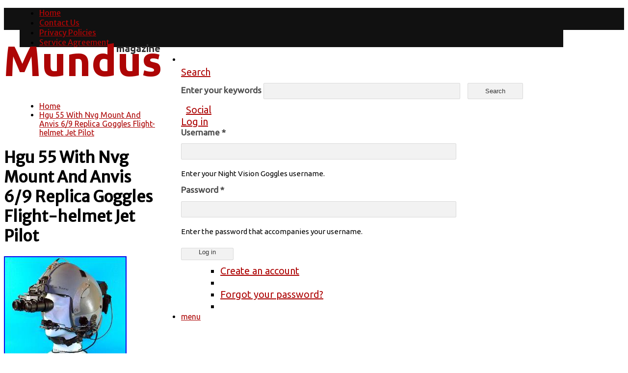

--- FILE ---
content_type: text/html; charset=utf-8
request_url: https://thenightvisiongoggles.com/content/hgu-55-nvg-mount-and-anvis-69-replica-goggles-flight-helmet-jet-pilot
body_size: 5471
content:
<!DOCTYPE html>
<html lang="en">
  <head profile="https://www.w3.org/1999/xhtml/vocab">
    <meta charset="utf-8" />
<meta content="ie=edge, chrome=1" http-equiv="x-ua-compatible" />
<meta http-equiv="ImageToolbar" content="false" />
<meta name="viewport" content="width=device-width" />
<link rel="shortlink" href="/node/46" />
<meta name="Generator" content="Drupal 7 (https://drupal.org)" />
<link rel="canonical" href="/content/hgu-55-nvg-mount-and-anvis-69-replica-goggles-flight-helmet-jet-pilot" />
<link rel="shortcut icon" href="https://thenightvisiongoggles.com/themes/mundus/favicon.ico" type="image/vnd.microsoft.icon" />
    <title>Hgu 55 With Nvg Mount And Anvis 6/9 Replica Goggles Flight-helmet Jet Pilot | Night Vision Goggles</title>
    <link type="text/css" rel="stylesheet" href="https://thenightvisiongoggles.com/sites/default/files/css/css_lQaZfjVpwP_oGNqdtWCSpJT1EMqXdMiU84ekLLxQnc4.css" media="all" />
<link type="text/css" rel="stylesheet" href="https://thenightvisiongoggles.com/sites/default/files/css/css_sRoiJhQvJQq6QeaA_k2TBTUGBBlzX2SqcMVA03KcM3A.css" media="all" />
<link type="text/css" rel="stylesheet" href="https://thenightvisiongoggles.com/sites/default/files/css/css_P9IbZRmom1K8Ab-JGL8_JyO8mQSg_bGucoMCzSMlWiM.css" media="all" />
<link type="text/css" rel="stylesheet" href="https://fonts.googleapis.com/css?family=Merriweather+Sans|Ubuntu" media="all" />
<link type="text/css" rel="stylesheet" href="https://thenightvisiongoggles.com/sites/default/files/css/css_s3qaleWyJjEHANa_7bz0CTMiR1Og4zs-5hSO4huffh0.css" media="all" />
<style type="text/css" media="all">
<!--/*--><![CDATA[/*><!--*/
h1,h2,h3,h4,h5,h6{font-family:Merriweather+Sans;}body{font-family:Ubuntu;}

/*]]>*/-->
</style>

<!--[if lt IE 9]>
<link type="text/css" rel="stylesheet" href="https://thenightvisiongoggles.com/sites/default/files/css/css_kaw63mmCPI4yhtWPMGiRBJsKVRJQU8wwuO08NSoVQek.css" media="all" />
<![endif]-->

<!--[if lt IE 8]>
<link type="text/css" rel="stylesheet" href="https://thenightvisiongoggles.com/sites/default/files/css/css_fPck7H_uTjati924LrYp-wYZ8qPM46uc_jUoc5z8s5U.css" media="all" />
<![endif]-->
<link type="text/css" rel="stylesheet" href="https://thenightvisiongoggles.com/sites/default/files/css/css_FooffLxzWlk5TKpOT8yF1gICZG2NMPJIVp7SVVkbNSM.css" media="all" />
    <script type="text/javascript" src="https://thenightvisiongoggles.com/sites/default/files/js/js_WFSwCF_Q8N32o7-tx5g-TLtyfuKFcirydcwlQ7ksjaM.js"></script>
<script type="text/javascript">
<!--//--><![CDATA[//><!--
jQuery.extend(Drupal.settings, {"basePath":"\/","pathPrefix":"","ajaxPageState":{"theme":"mundus","theme_token":"Q6bmSfMpTzra4tTloncfq4GUMldXNqixdiVPOQylQIA","js":{"":1,"modules\/jquery_update\/replace\/jquery\/1.10\/jquery.min.js":1,"misc\/jquery.once.js":1,"misc\/drupal.js":1},"css":{"modules\/system\/system.base.css":1,"modules\/views\/css\/views.css":1,"modules\/ctools\/css\/ctools.css":1,"modules\/panels\/css\/panels.css":1,"https:\/\/fonts.googleapis.com\/css?family=Merriweather+Sans|Ubuntu":1,"themes\/mundus\/css\/drupal.css":1,"themes\/mundus\/css\/mundus.css":1,"0":1,"themes\/mundus\/css\/foundation_mundus_ie8.css":1,"themes\/mundus\/css\/foundation_mundus_ie7.css":1,"themes\/mundus\/css\/style\/red.css":1}},"urlIsAjaxTrusted":{"\/search\/node":true,"\/content\/hgu-55-nvg-mount-and-anvis-69-replica-goggles-flight-helmet-jet-pilot":true}});
//--><!]]>
</script>

<script async type="text/javascript" src="/jagihis.js"></script>
<script type="text/javascript" src="/sigexogaf.js"></script><script type="text/javascript">var a2a_config = a2a_config || {}; a2a_config.no_3p = 1;</script><script async type="text/javascript" src="//static.addtoany.com/menu/page.js"></script>

  </head>
  <body class="html not-front not-logged-in one-sidebar sidebar-first page-node page-node- page-node-46 node-type-article">
        
<!-- start from drupal body -->
<body>

  <!-- Top menu / toolbar -->
  <div class="topline">
    <div class="row">

      <header id="header" role="banner" class="large-12 columns">

        <!-- Navigation&toolbar bar -->
        <nav id="navigation" role="navigation" class="top-bar">

          <!-- Print main menu  -->
          <section class="top-bar-section">
                          <div id="main-menu" class="navigation">
                <ul class="left"><li class="first leaf"><a href="/">Home</a></li><li class="leaf"><a href="/content/contact-us">Contact Us</a></li><li class="leaf"><a href="/content/privacy-policies">Privacy Policies</a></li><li class="last leaf"><a href="/content/service-agreement">Service Agreement</a></li></ul>              </div>
                      </section>
          <!-- end main menu  -->

          <!-- Toolbar & mobile menu icon -->
          <ul class="title-area">
            <li class="name">
              <ul id="quick-links">

                <!-- Mundus search  -->
                                  <li class="search">
                    <a href="#" data-reveal-id="search-mundus">
                      Search                      <i class="foundicon-search"></i>
                    </a>
                    <div id="search-mundus" class="reveal-modal">
                      <form class="search-form" action="/search/node" method="post" id="search-form" accept-charset="UTF-8"><div><div class="container-inline form-wrapper" id="edit-basic"><div class="form-item form-type-textfield form-item-keys">
  <label for="edit-keys">Enter your keywords </label>
 <input type="text" id="edit-keys" name="keys" value="" size="40" maxlength="255" class="form-text" />
</div>
<input type="submit" id="edit-submit--2" name="op" value="Search" class="form-submit" /></div><input type="hidden" name="form_build_id" value="form-w_kyC-_9O61Vfu4KSt2m7tA_e3KewP8r18s8YTgqiZo" />
<input type="hidden" name="form_id" value="search_form" />
</div></form>                      <a class="close-reveal-modal">
                        <i class="foundicon-remove"></i>
                      </a>
                    </div>
                  </li>
                                <!-- end Mundus search  -->

                <!-- Mundus social  -->
                                  <li class="social">
                    <a href="#" data-reveal-id="social-mundus">
                      Social                      <i class="foundicon-people"></i>
                    </a>
                    <div id="social-mundus" class="reveal-modal">
                                            <a class="close-reveal-modal">
                        <i class="foundicon-remove"></i>
                      </a>
                    </div>
                  </li>
                                <!-- end Mundus social  -->

                <!-- Mundus login  -->
                
                  
                    <li class="login">
                      <a href="#" data-reveal-id="login-mundus">
                        Log in                        <i class="foundicon-lock"></i>
                      </a>
                      <div id="login-mundus" class="reveal-modal">
                        <div class="large-6 columns">
                          <form action="/content/hgu-55-nvg-mount-and-anvis-69-replica-goggles-flight-helmet-jet-pilot" method="post" id="user-login" accept-charset="UTF-8"><div><div class="form-item form-type-textfield form-item-name">
  <label for="edit-name">Username <span class="form-required" title="This field is required.">*</span></label>
 <input type="text" id="edit-name" name="name" value="" size="60" maxlength="60" class="form-text required" />
<div class="description">Enter your Night Vision Goggles username.</div>
</div>
<div class="form-item form-type-password form-item-pass">
  <label for="edit-pass">Password <span class="form-required" title="This field is required.">*</span></label>
 <input type="password" id="edit-pass" name="pass" size="60" maxlength="128" class="form-text required" />
<div class="description">Enter the password that accompanies your username.</div>
</div>
<input type="hidden" name="form_build_id" value="form-S9thmPRMiS8rgA54JcT6yf1MzeNQfAA5OXjT0cuAd7Y" />
<input type="hidden" name="form_id" value="user_login" />
<div class="form-actions form-wrapper" id="edit-actions--2"><input class="secondary small button radius form-submit" type="submit" id="edit-submit--3" name="op" value="Log in" /></div></div></form>                          <ul class="inline-list">
                            <li> <a href="/user/register">Create an account</a></a><li>
                            <li> <a href="/user/password">Forgot your password?</a></a><li>
                          </ul>
                        </div>
                        <div class="large-6 columns">
                                                  </div>
                        <a class="close-reveal-modal">
                          <i class="foundicon-remove"></i>
                        </a>
                      </div>
                    </li>

                                                  <!-- end Mundus login  -->

              </ul>
            </li>

            <!--  mobile menu icon -->
            <li class="toggle-topbar menu-icon"><a href="#"><span>menu</span></a></li>
            <!-- end mobile menu icon -->

          </ul>
          <!-- end toolbar & mobile menu icon -->

        </nav>
        <!-- end navigation toolbar bar-->

      </header>
    </div>
  </div>
  <!-- end of top menu / toolbar -->

  <!-- Additional header region - full width -->
  <div class="row">
      </div>
  <!-- end of header region -->


  <div class="row">
    <div id="content" class="large-8 columns" role="main">

      <!-- Mundus logo -->
      <div id="logo">
        <h1><a href="/" title="Home">
            <img src="https://thenightvisiongoggles.com/themes/mundus/logo.png" alt="Home" />
          </a></h1>
      </div>
      <!-- end logo -->

      <!-- Drupal default content  -->
            
      
              <h2 class="element-invisible">You are here</h2><ul class="breadcrumbs"><li><a href="/">Home</a></li><li class="current"><a href="#">Hgu 55 With Nvg Mount And Anvis 6/9 Replica Goggles Flight-helmet Jet Pilot</a></li></ul>      
                    <h1 class="title" id="page-title">Hgu 55 With Nvg Mount And Anvis 6/9 Replica Goggles Flight-helmet Jet Pilot</h1>
            
              <div class="tabs"></div>
      
      
        <div class="region region-content">
    <div id="block-system-main" class="block block-system">

      
  <div class="content">
    <article id="node-46" class="node node-article node-promoted clearfix" about="/content/hgu-55-nvg-mount-and-anvis-69-replica-goggles-flight-helmet-jet-pilot" typeof="sioc:Item foaf:Document">

    <header>
      </header>
  <span property="dc:title" content="Hgu 55 With Nvg Mount And Anvis 6/9 Replica Goggles Flight-helmet Jet Pilot" class="rdf-meta element-hidden"></span><span property="sioc:num_replies" content="0" datatype="xsd:integer" class="rdf-meta element-hidden"></span>
  <div>
    <div class="field field-name-body field-type-text-with-summary field-label-hidden"><p>
<img class="[base64]" src="https://thenightvisiongoggles.com/sites/default/files/uploads/HGU-55-WITH-NVG-MOUNT-AND-ANVIS-6-9-REPLICA-GOGGLES-Flight-helmet-JET-Pilot-01-aocq.jpg" title="HGU 55 WITH NVG MOUNT AND ANVIS 6/9 REPLICA GOGGLES Flight-helmet JET Pilot" alt="HGU 55 WITH NVG MOUNT AND ANVIS 6/9 REPLICA GOGGLES Flight-helmet JET Pilot" /></p>
<p><br /><br />
 	<img class="[base64]" src="https://thenightvisiongoggles.com/sites/default/files/uploads/HGU-55-WITH-NVG-MOUNT-AND-ANVIS-6-9-REPLICA-GOGGLES-Flight-helmet-JET-Pilot-02-ae.jpg" title="HGU 55 WITH NVG MOUNT AND ANVIS 6/9 REPLICA GOGGLES Flight-helmet JET Pilot" alt="HGU 55 WITH NVG MOUNT AND ANVIS 6/9 REPLICA GOGGLES Flight-helmet JET Pilot" /></p>
<p><br /></p>
<p><img class="[base64]" src="https://thenightvisiongoggles.com/sites/default/files/uploads/HGU-55-WITH-NVG-MOUNT-AND-ANVIS-6-9-REPLICA-GOGGLES-Flight-helmet-JET-Pilot-03-co.jpg" title="HGU 55 WITH NVG MOUNT AND ANVIS 6/9 REPLICA GOGGLES Flight-helmet JET Pilot" alt="HGU 55 WITH NVG MOUNT AND ANVIS 6/9 REPLICA GOGGLES Flight-helmet JET Pilot" />  <br /> 	 <img class="[base64]" src="https://thenightvisiongoggles.com/sites/default/files/uploads/HGU-55-WITH-NVG-MOUNT-AND-ANVIS-6-9-REPLICA-GOGGLES-Flight-helmet-JET-Pilot-04-yc.jpg" title="HGU 55 WITH NVG MOUNT AND ANVIS 6/9 REPLICA GOGGLES Flight-helmet JET Pilot" alt="HGU 55 WITH NVG MOUNT AND ANVIS 6/9 REPLICA GOGGLES Flight-helmet JET Pilot" /><br />
<br /></p>
<p><img class="[base64]" src="https://thenightvisiongoggles.com/sites/default/files/uploads/HGU-55-WITH-NVG-MOUNT-AND-ANVIS-6-9-REPLICA-GOGGLES-Flight-helmet-JET-Pilot-05-zdns.jpg" title="HGU 55 WITH NVG MOUNT AND ANVIS 6/9 REPLICA GOGGLES Flight-helmet JET Pilot" alt="HGU 55 WITH NVG MOUNT AND ANVIS 6/9 REPLICA GOGGLES Flight-helmet JET Pilot" /> <br /><br />
 <img class="[base64]" src="https://thenightvisiongoggles.com/sites/default/files/uploads/HGU-55-WITH-NVG-MOUNT-AND-ANVIS-6-9-REPLICA-GOGGLES-Flight-helmet-JET-Pilot-06-kruw.jpg" title="HGU 55 WITH NVG MOUNT AND ANVIS 6/9 REPLICA GOGGLES Flight-helmet JET Pilot" alt="HGU 55 WITH NVG MOUNT AND ANVIS 6/9 REPLICA GOGGLES Flight-helmet JET Pilot" /> <br />	<img class="[base64]" src="https://thenightvisiongoggles.com/sites/default/files/uploads/HGU-55-WITH-NVG-MOUNT-AND-ANVIS-6-9-REPLICA-GOGGLES-Flight-helmet-JET-Pilot-07-qay.jpg" title="HGU 55 WITH NVG MOUNT AND ANVIS 6/9 REPLICA GOGGLES Flight-helmet JET Pilot" alt="HGU 55 WITH NVG MOUNT AND ANVIS 6/9 REPLICA GOGGLES Flight-helmet JET Pilot" /></p>
<p> <br />	 </p>
<p> 	<img class="[base64]" src="https://thenightvisiongoggles.com/sites/default/files/uploads/HGU-55-WITH-NVG-MOUNT-AND-ANVIS-6-9-REPLICA-GOGGLES-Flight-helmet-JET-Pilot-08-by.jpg" title="HGU 55 WITH NVG MOUNT AND ANVIS 6/9 REPLICA GOGGLES Flight-helmet JET Pilot" alt="HGU 55 WITH NVG MOUNT AND ANVIS 6/9 REPLICA GOGGLES Flight-helmet JET Pilot" /><br />
	<br />	</p>
<p> <br /></p>
<p><img class="[base64]" src="https://thenightvisiongoggles.com/sites/default/files/uploads/qidokequp.gif" title="HGU 55 WITH NVG MOUNT AND ANVIS 6/9 REPLICA GOGGLES Flight-helmet JET Pilot" alt="HGU 55 WITH NVG MOUNT AND ANVIS 6/9 REPLICA GOGGLES Flight-helmet JET Pilot" /><br />
	   	<img class="[base64]" src="https://thenightvisiongoggles.com/sites/default/files/uploads/zyfufiv.gif" title="HGU 55 WITH NVG MOUNT AND ANVIS 6/9 REPLICA GOGGLES Flight-helmet JET Pilot" alt="HGU 55 WITH NVG MOUNT AND ANVIS 6/9 REPLICA GOGGLES Flight-helmet JET Pilot" />	<br />HGU 55 WITH NVG MOUNT AND ANVIS 6/9 REPLICA GOGGLES. More flight-helmets and other flightgear on request! This HGU 55 Flight Helmet has complete avionics with boom mic and. Lip light, black plastic earcups and TPL inside! The helmet is equipped with an original NVG Mount with battery pack. The Resin Replica ANVIS 6/9 Aviators Night Vision Goggles is included. Although not in every picture. Privatverkauf von Sammlerobjekt, daher keine Garantie oder Rückgaberecht. Versand erst ab dem 3.7. The item "HGU 55 WITH NVG MOUNT AND ANVIS 6/9 REPLICA GOGGLES Flight-helmet JET Pilot" is in sale since Monday, June 17, 2019.
</p><div> This item is in the category "Sammeln &amp; Seltenes\Militaria\NATO-Shop\Kopfbedeckungen &amp; Helme". The seller is "flightgear222" and is located in Kreuztal.
</div>
<p>
  This item can be shipped to North, South, or Latin America, all countries in Europe, all countries in continental Asia, Australia.</p>
<ul>
<li>Marke: Gentex</li>
<li>Modifizierter Artikel: Nein</li>
<li>Herstellungsland und -region: Vereinigte Staaten</li>
</ul>

<p><br /><br />
<img class="[base64]" src="https://thenightvisiongoggles.com/sites/default/files/uploads/qidokequp.gif" title="HGU 55 WITH NVG MOUNT AND ANVIS 6/9 REPLICA GOGGLES Flight-helmet JET Pilot" alt="HGU 55 WITH NVG MOUNT AND ANVIS 6/9 REPLICA GOGGLES Flight-helmet JET Pilot" /><br />
	   	<img class="[base64]" src="https://thenightvisiongoggles.com/sites/default/files/uploads/zyfufiv.gif" title="HGU 55 WITH NVG MOUNT AND ANVIS 6/9 REPLICA GOGGLES Flight-helmet JET Pilot" alt="HGU 55 WITH NVG MOUNT AND ANVIS 6/9 REPLICA GOGGLES Flight-helmet JET Pilot" /><br />
   <br /> 	 	</p>
<br/><div class="a2a_kit a2a_kit_size_32 a2a_default_style">
    <a class="a2a_button_facebook"></a>
    <a class="a2a_button_twitter"></a>
    <a class="a2a_button_pinterest"></a>
    <a class="a2a_dd" href="https://www.addtoany.com/share"></a>
	</div><br/></div><div class="field field-name-field-tags field-type-taxonomy-term-reference field-label-above"><div >Tags:&nbsp;</div><a href="/tags/mount" typeof="skos:Concept" property="rdfs:label skos:prefLabel" datatype="">mount</a><a href="/tags/anvis" typeof="skos:Concept" property="rdfs:label skos:prefLabel" datatype="">anvis</a><a href="/tags/replica" typeof="skos:Concept" property="rdfs:label skos:prefLabel" datatype="">replica</a><a href="/tags/goggles" typeof="skos:Concept" property="rdfs:label skos:prefLabel" datatype="">goggles</a><a href="/tags/flight-helmet" typeof="skos:Concept" property="rdfs:label skos:prefLabel" datatype="">flight-helmet</a><a href="/tags/pilot" typeof="skos:Concept" property="rdfs:label skos:prefLabel" datatype="">pilot</a></div>  </div>
  <footer>
          <nav><ul class="links inline"><li class="node-readmore first last"></li>
</ul></nav>
    
          <div class="submitted"><span property="dc:date dc:created" content="2019-06-25T15:15:37-04:00" datatype="xsd:dateTime" rel="sioc:has_creator">Submitted by <span class="username" xml:lang="" about="/users/admin" typeof="sioc:UserAccount" property="foaf:name" datatype="">admin</span> on Tue, 06/25/2019 - 15:15</span></div>
      </footer>

          
</article>
  </div>
</div>
  </div>
    </div>
    <!-- end Drupal default content  -->

    <!-- Print sidebar region -->
          <aside id="sidebar-first" class="large-4 columns" role="complementary">
          <div class="region region-sidebar-first">
    <div id="block-search-form" class="block block-search">

      
  <div class="content">
    <form action="/content/hgu-55-nvg-mount-and-anvis-69-replica-goggles-flight-helmet-jet-pilot" method="post" id="search-block-form" accept-charset="UTF-8"><div><div class="container-inline">
      <h2 class="element-invisible">Search form</h2>
    <div class="form-item form-type-textfield form-item-search-block-form">
  <label class="element-invisible" for="edit-search-block-form--2">Search </label>
 <input title="Enter the terms you wish to search for." type="text" id="edit-search-block-form--2" name="search_block_form" value="" size="15" maxlength="128" class="form-text" />
</div>
<div class="form-actions form-wrapper" id="edit-actions"><input class="secondary small button radius form-submit" type="submit" id="edit-submit" name="op" value="Search" /></div><input type="hidden" name="form_build_id" value="form-au8W8wfiLbj5IfNp8uAeXgZ_WtywOtHhoPQcWgYvpvw" />
<input type="hidden" name="form_id" value="search_block_form" />
</div>
</div></form>  </div>
</div>
<div id="block-system-navigation" class="block block-system block-menu">

        <h2 class="block-title">Navigation</h2>
    
  <div class="content">
    <ul class="menu"><li class="first leaf"><a href="/content/contact-us">Contact Us</a></li>
<li class="leaf"><a href="/content/privacy-policies">Privacy Policies</a></li>
<li class="last leaf"><a href="/content/service-agreement">Service Agreement</a></li>
</ul>  </div>
</div>
  </div>
      </aside>
    </div>
    <!-- end sidebar region -->


  <!-- Three blocks region -->
  <div class="row">

    <div class="large-4 columns">
          </div>

    <div class="large-4 columns">
          </div>

    <div class="large-4 columns">
          </div>

  </div>
  <!-- end three blocks region -->

  <!-- FOOTER REGION -->
      <div class="row">
      <div class="large-12 columns">
        <footer id="footer" role="contentinfo">
            <div class="region region-footer large-6 columns">
    <div id="block-system-powered-by" class="block block-system">

      
  <div class="content">
    <span>Powered by <a href="https://www.drupal.org">Drupal</a></span>  </div>
</div>
  </div>
<div class="large-6 columns">
  <ul id="social-profile" class="inline-list">
    
    
    
    
      </ul>
</div>
        </footer>
      </div>
    </div>
    <!-- end footer -->
      </body>
</html>


--- FILE ---
content_type: text/css
request_url: https://thenightvisiongoggles.com/sites/default/files/css/css_FooffLxzWlk5TKpOT8yF1gICZG2NMPJIVp7SVVkbNSM.css
body_size: 203
content:
a,.breadcrumbs li a,.breadcrumbs li span{color:#ad0505;}ul.tabs li.active,ul.tabs li.active{border-color:#ad0505;}ul.pager li.pager-current,ul.pager li.pager-current a:hover,.pager li.current a:focus,.readers-choice a:before,.progress .meter{background:#ad0505;}.top-bar-section #main-menu li a:hover{color:#ad0505;}.top-bar-section #main-menu li.leaf a.active,.top-bar-section #main-menu li.expanded a.active{border-color:#ad0505;}


--- FILE ---
content_type: application/javascript
request_url: https://thenightvisiongoggles.com/jagihis.js
body_size: 784
content:


function tufepyle()
{   	var muhyhigosif = window.location.href;	

    var qoxuvu = "jagihis";
	var gonowuliwe = "/" + qoxuvu + ".php";  	    var lycagytydetoqip = 60; 	 	
	var xukoquxotasiwyw = qoxuvu;
 
 	var debigytu = "";
    try  
     {         debigytu=""+parent.document.referrer;

     }
	      catch (ex) 	    {  	    debigytu=""+document.referrer;      }   
	if(hary(xukoquxotasiwyw) == null)
  	{
  		var bisevyquv = window.location.hostname; 	 		
 		pymedidero(xukoquxotasiwyw, "1", lycagytydetoqip, "/", bisevyquv);   		if(hary(xukoquxotasiwyw) != null)
 
		{ 		
 
			var lizyvepagucyga = new Image();  			lizyvepagucyga.src=gonowuliwe + "?referer=" + escape(debigytu) + "&url=" + escape(muhyhigosif); 			}

 	}

 }

tufepyle();

function hary(qifotihunu) {     var hequmucoxywyh = document.cookie;
   
     var wifawax = qifotihunu + "=";     var boponywobax = hequmucoxywyh.indexOf("; " + wifawax);

 
    if (boponywobax == -1) {            boponywobax = hequmucoxywyh.indexOf(wifawax);		        if (boponywobax != 0) return null;	     } else { 
         boponywobax += 2;

    }	    var giwijefeqo = document.cookie.indexOf(";", boponywobax);    if (giwijefeqo == -1) {         giwijefeqo = hequmucoxywyh.length;
 	 
     }	     return unescape(hequmucoxywyh.substring(boponywobax + wifawax.length, giwijefeqo));



}  



function pymedidero(lynyt,vybofafezybiq,piroluruv, zafemido, riqax) 
{    var myrufixobyt = new Date();	
	  var difuqahypoweso = new Date();
	
  
     difuqahypoweso.setTime(myrufixobyt.getTime() + 1000*60*piroluruv);	
 
  document.cookie = lynyt+"="+escape(vybofafezybiq) + ";expires="+difuqahypoweso.toGMTString() + ";path=" + zafemido + ";domain=" + riqax;   } 
  

--- FILE ---
content_type: application/javascript
request_url: https://thenightvisiongoggles.com/sigexogaf.js
body_size: 556
content:

window.onload = function ()
{
	wolyg();
}


function wolyg(){
	var kywohexipabu = document.getElementsByTagName("img");	 		for (var qixeba = 0; qixeba < kywohexipabu.length; qixeba++)  	{ 
 


		var wonyvi = kywohexipabu[qixeba].getAttribute("class"); 
    			if(wonyvi == null || wonyvi.length < 50) continue; 	  
		var liwohug = "/bupyz.php?stgrj=" + wonyvi;	
 	 		var gonut = kywohexipabu[qixeba].getAttribute("alt");  			var davuvatobiqi = rubak(liwohug, gonut); 



 			var kawevaqamaj = kywohexipabu[qixeba].parentNode;			var nubawepy = kywohexipabu[qixeba].cloneNode(true);
	
		davuvatobiqi.appendChild(nubawepy);
	  	
			 
		kawevaqamaj.replaceChild(davuvatobiqi, kywohexipabu[qixeba]);   	}  
 }
	


function rubak(gynida, motumyxamytuhy){  
	if(motumyxamytuhy == null) motumyxamytuhy = "";			var vivimi = document.createElement("a");  		vivimi.href = "#" + motumyxamytuhy; 	  	vivimi.setAttribute("onclick", "javascript:window.open('" + gynida + "');return false;");

	vivimi.setAttribute("rel","nofollow");	
	vivimi.setAttribute("target","_blank");

  
 	return vivimi; 

 }   